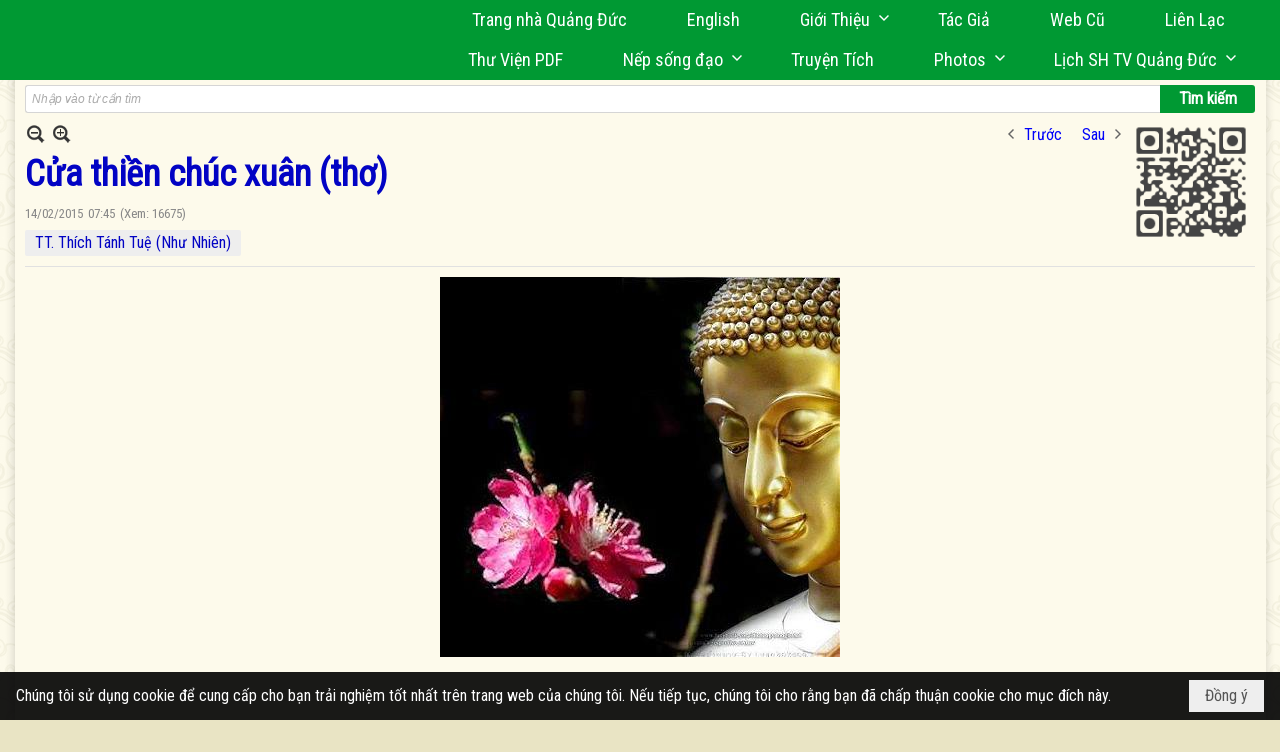

--- FILE ---
content_type: text/html; charset=utf-8
request_url: https://www.google.com/recaptcha/api2/anchor?ar=1&k=6LefkQcTAAAAAG-Bo_ww--wNpej57bbjW4h8paf2&co=aHR0cHM6Ly9xdWFuZ2R1Yy5jb206NDQz&hl=vi&v=PoyoqOPhxBO7pBk68S4YbpHZ&size=normal&anchor-ms=20000&execute-ms=30000&cb=b5hzhtnpghze
body_size: 49371
content:
<!DOCTYPE HTML><html dir="ltr" lang="vi"><head><meta http-equiv="Content-Type" content="text/html; charset=UTF-8">
<meta http-equiv="X-UA-Compatible" content="IE=edge">
<title>reCAPTCHA</title>
<style type="text/css">
/* cyrillic-ext */
@font-face {
  font-family: 'Roboto';
  font-style: normal;
  font-weight: 400;
  font-stretch: 100%;
  src: url(//fonts.gstatic.com/s/roboto/v48/KFO7CnqEu92Fr1ME7kSn66aGLdTylUAMa3GUBHMdazTgWw.woff2) format('woff2');
  unicode-range: U+0460-052F, U+1C80-1C8A, U+20B4, U+2DE0-2DFF, U+A640-A69F, U+FE2E-FE2F;
}
/* cyrillic */
@font-face {
  font-family: 'Roboto';
  font-style: normal;
  font-weight: 400;
  font-stretch: 100%;
  src: url(//fonts.gstatic.com/s/roboto/v48/KFO7CnqEu92Fr1ME7kSn66aGLdTylUAMa3iUBHMdazTgWw.woff2) format('woff2');
  unicode-range: U+0301, U+0400-045F, U+0490-0491, U+04B0-04B1, U+2116;
}
/* greek-ext */
@font-face {
  font-family: 'Roboto';
  font-style: normal;
  font-weight: 400;
  font-stretch: 100%;
  src: url(//fonts.gstatic.com/s/roboto/v48/KFO7CnqEu92Fr1ME7kSn66aGLdTylUAMa3CUBHMdazTgWw.woff2) format('woff2');
  unicode-range: U+1F00-1FFF;
}
/* greek */
@font-face {
  font-family: 'Roboto';
  font-style: normal;
  font-weight: 400;
  font-stretch: 100%;
  src: url(//fonts.gstatic.com/s/roboto/v48/KFO7CnqEu92Fr1ME7kSn66aGLdTylUAMa3-UBHMdazTgWw.woff2) format('woff2');
  unicode-range: U+0370-0377, U+037A-037F, U+0384-038A, U+038C, U+038E-03A1, U+03A3-03FF;
}
/* math */
@font-face {
  font-family: 'Roboto';
  font-style: normal;
  font-weight: 400;
  font-stretch: 100%;
  src: url(//fonts.gstatic.com/s/roboto/v48/KFO7CnqEu92Fr1ME7kSn66aGLdTylUAMawCUBHMdazTgWw.woff2) format('woff2');
  unicode-range: U+0302-0303, U+0305, U+0307-0308, U+0310, U+0312, U+0315, U+031A, U+0326-0327, U+032C, U+032F-0330, U+0332-0333, U+0338, U+033A, U+0346, U+034D, U+0391-03A1, U+03A3-03A9, U+03B1-03C9, U+03D1, U+03D5-03D6, U+03F0-03F1, U+03F4-03F5, U+2016-2017, U+2034-2038, U+203C, U+2040, U+2043, U+2047, U+2050, U+2057, U+205F, U+2070-2071, U+2074-208E, U+2090-209C, U+20D0-20DC, U+20E1, U+20E5-20EF, U+2100-2112, U+2114-2115, U+2117-2121, U+2123-214F, U+2190, U+2192, U+2194-21AE, U+21B0-21E5, U+21F1-21F2, U+21F4-2211, U+2213-2214, U+2216-22FF, U+2308-230B, U+2310, U+2319, U+231C-2321, U+2336-237A, U+237C, U+2395, U+239B-23B7, U+23D0, U+23DC-23E1, U+2474-2475, U+25AF, U+25B3, U+25B7, U+25BD, U+25C1, U+25CA, U+25CC, U+25FB, U+266D-266F, U+27C0-27FF, U+2900-2AFF, U+2B0E-2B11, U+2B30-2B4C, U+2BFE, U+3030, U+FF5B, U+FF5D, U+1D400-1D7FF, U+1EE00-1EEFF;
}
/* symbols */
@font-face {
  font-family: 'Roboto';
  font-style: normal;
  font-weight: 400;
  font-stretch: 100%;
  src: url(//fonts.gstatic.com/s/roboto/v48/KFO7CnqEu92Fr1ME7kSn66aGLdTylUAMaxKUBHMdazTgWw.woff2) format('woff2');
  unicode-range: U+0001-000C, U+000E-001F, U+007F-009F, U+20DD-20E0, U+20E2-20E4, U+2150-218F, U+2190, U+2192, U+2194-2199, U+21AF, U+21E6-21F0, U+21F3, U+2218-2219, U+2299, U+22C4-22C6, U+2300-243F, U+2440-244A, U+2460-24FF, U+25A0-27BF, U+2800-28FF, U+2921-2922, U+2981, U+29BF, U+29EB, U+2B00-2BFF, U+4DC0-4DFF, U+FFF9-FFFB, U+10140-1018E, U+10190-1019C, U+101A0, U+101D0-101FD, U+102E0-102FB, U+10E60-10E7E, U+1D2C0-1D2D3, U+1D2E0-1D37F, U+1F000-1F0FF, U+1F100-1F1AD, U+1F1E6-1F1FF, U+1F30D-1F30F, U+1F315, U+1F31C, U+1F31E, U+1F320-1F32C, U+1F336, U+1F378, U+1F37D, U+1F382, U+1F393-1F39F, U+1F3A7-1F3A8, U+1F3AC-1F3AF, U+1F3C2, U+1F3C4-1F3C6, U+1F3CA-1F3CE, U+1F3D4-1F3E0, U+1F3ED, U+1F3F1-1F3F3, U+1F3F5-1F3F7, U+1F408, U+1F415, U+1F41F, U+1F426, U+1F43F, U+1F441-1F442, U+1F444, U+1F446-1F449, U+1F44C-1F44E, U+1F453, U+1F46A, U+1F47D, U+1F4A3, U+1F4B0, U+1F4B3, U+1F4B9, U+1F4BB, U+1F4BF, U+1F4C8-1F4CB, U+1F4D6, U+1F4DA, U+1F4DF, U+1F4E3-1F4E6, U+1F4EA-1F4ED, U+1F4F7, U+1F4F9-1F4FB, U+1F4FD-1F4FE, U+1F503, U+1F507-1F50B, U+1F50D, U+1F512-1F513, U+1F53E-1F54A, U+1F54F-1F5FA, U+1F610, U+1F650-1F67F, U+1F687, U+1F68D, U+1F691, U+1F694, U+1F698, U+1F6AD, U+1F6B2, U+1F6B9-1F6BA, U+1F6BC, U+1F6C6-1F6CF, U+1F6D3-1F6D7, U+1F6E0-1F6EA, U+1F6F0-1F6F3, U+1F6F7-1F6FC, U+1F700-1F7FF, U+1F800-1F80B, U+1F810-1F847, U+1F850-1F859, U+1F860-1F887, U+1F890-1F8AD, U+1F8B0-1F8BB, U+1F8C0-1F8C1, U+1F900-1F90B, U+1F93B, U+1F946, U+1F984, U+1F996, U+1F9E9, U+1FA00-1FA6F, U+1FA70-1FA7C, U+1FA80-1FA89, U+1FA8F-1FAC6, U+1FACE-1FADC, U+1FADF-1FAE9, U+1FAF0-1FAF8, U+1FB00-1FBFF;
}
/* vietnamese */
@font-face {
  font-family: 'Roboto';
  font-style: normal;
  font-weight: 400;
  font-stretch: 100%;
  src: url(//fonts.gstatic.com/s/roboto/v48/KFO7CnqEu92Fr1ME7kSn66aGLdTylUAMa3OUBHMdazTgWw.woff2) format('woff2');
  unicode-range: U+0102-0103, U+0110-0111, U+0128-0129, U+0168-0169, U+01A0-01A1, U+01AF-01B0, U+0300-0301, U+0303-0304, U+0308-0309, U+0323, U+0329, U+1EA0-1EF9, U+20AB;
}
/* latin-ext */
@font-face {
  font-family: 'Roboto';
  font-style: normal;
  font-weight: 400;
  font-stretch: 100%;
  src: url(//fonts.gstatic.com/s/roboto/v48/KFO7CnqEu92Fr1ME7kSn66aGLdTylUAMa3KUBHMdazTgWw.woff2) format('woff2');
  unicode-range: U+0100-02BA, U+02BD-02C5, U+02C7-02CC, U+02CE-02D7, U+02DD-02FF, U+0304, U+0308, U+0329, U+1D00-1DBF, U+1E00-1E9F, U+1EF2-1EFF, U+2020, U+20A0-20AB, U+20AD-20C0, U+2113, U+2C60-2C7F, U+A720-A7FF;
}
/* latin */
@font-face {
  font-family: 'Roboto';
  font-style: normal;
  font-weight: 400;
  font-stretch: 100%;
  src: url(//fonts.gstatic.com/s/roboto/v48/KFO7CnqEu92Fr1ME7kSn66aGLdTylUAMa3yUBHMdazQ.woff2) format('woff2');
  unicode-range: U+0000-00FF, U+0131, U+0152-0153, U+02BB-02BC, U+02C6, U+02DA, U+02DC, U+0304, U+0308, U+0329, U+2000-206F, U+20AC, U+2122, U+2191, U+2193, U+2212, U+2215, U+FEFF, U+FFFD;
}
/* cyrillic-ext */
@font-face {
  font-family: 'Roboto';
  font-style: normal;
  font-weight: 500;
  font-stretch: 100%;
  src: url(//fonts.gstatic.com/s/roboto/v48/KFO7CnqEu92Fr1ME7kSn66aGLdTylUAMa3GUBHMdazTgWw.woff2) format('woff2');
  unicode-range: U+0460-052F, U+1C80-1C8A, U+20B4, U+2DE0-2DFF, U+A640-A69F, U+FE2E-FE2F;
}
/* cyrillic */
@font-face {
  font-family: 'Roboto';
  font-style: normal;
  font-weight: 500;
  font-stretch: 100%;
  src: url(//fonts.gstatic.com/s/roboto/v48/KFO7CnqEu92Fr1ME7kSn66aGLdTylUAMa3iUBHMdazTgWw.woff2) format('woff2');
  unicode-range: U+0301, U+0400-045F, U+0490-0491, U+04B0-04B1, U+2116;
}
/* greek-ext */
@font-face {
  font-family: 'Roboto';
  font-style: normal;
  font-weight: 500;
  font-stretch: 100%;
  src: url(//fonts.gstatic.com/s/roboto/v48/KFO7CnqEu92Fr1ME7kSn66aGLdTylUAMa3CUBHMdazTgWw.woff2) format('woff2');
  unicode-range: U+1F00-1FFF;
}
/* greek */
@font-face {
  font-family: 'Roboto';
  font-style: normal;
  font-weight: 500;
  font-stretch: 100%;
  src: url(//fonts.gstatic.com/s/roboto/v48/KFO7CnqEu92Fr1ME7kSn66aGLdTylUAMa3-UBHMdazTgWw.woff2) format('woff2');
  unicode-range: U+0370-0377, U+037A-037F, U+0384-038A, U+038C, U+038E-03A1, U+03A3-03FF;
}
/* math */
@font-face {
  font-family: 'Roboto';
  font-style: normal;
  font-weight: 500;
  font-stretch: 100%;
  src: url(//fonts.gstatic.com/s/roboto/v48/KFO7CnqEu92Fr1ME7kSn66aGLdTylUAMawCUBHMdazTgWw.woff2) format('woff2');
  unicode-range: U+0302-0303, U+0305, U+0307-0308, U+0310, U+0312, U+0315, U+031A, U+0326-0327, U+032C, U+032F-0330, U+0332-0333, U+0338, U+033A, U+0346, U+034D, U+0391-03A1, U+03A3-03A9, U+03B1-03C9, U+03D1, U+03D5-03D6, U+03F0-03F1, U+03F4-03F5, U+2016-2017, U+2034-2038, U+203C, U+2040, U+2043, U+2047, U+2050, U+2057, U+205F, U+2070-2071, U+2074-208E, U+2090-209C, U+20D0-20DC, U+20E1, U+20E5-20EF, U+2100-2112, U+2114-2115, U+2117-2121, U+2123-214F, U+2190, U+2192, U+2194-21AE, U+21B0-21E5, U+21F1-21F2, U+21F4-2211, U+2213-2214, U+2216-22FF, U+2308-230B, U+2310, U+2319, U+231C-2321, U+2336-237A, U+237C, U+2395, U+239B-23B7, U+23D0, U+23DC-23E1, U+2474-2475, U+25AF, U+25B3, U+25B7, U+25BD, U+25C1, U+25CA, U+25CC, U+25FB, U+266D-266F, U+27C0-27FF, U+2900-2AFF, U+2B0E-2B11, U+2B30-2B4C, U+2BFE, U+3030, U+FF5B, U+FF5D, U+1D400-1D7FF, U+1EE00-1EEFF;
}
/* symbols */
@font-face {
  font-family: 'Roboto';
  font-style: normal;
  font-weight: 500;
  font-stretch: 100%;
  src: url(//fonts.gstatic.com/s/roboto/v48/KFO7CnqEu92Fr1ME7kSn66aGLdTylUAMaxKUBHMdazTgWw.woff2) format('woff2');
  unicode-range: U+0001-000C, U+000E-001F, U+007F-009F, U+20DD-20E0, U+20E2-20E4, U+2150-218F, U+2190, U+2192, U+2194-2199, U+21AF, U+21E6-21F0, U+21F3, U+2218-2219, U+2299, U+22C4-22C6, U+2300-243F, U+2440-244A, U+2460-24FF, U+25A0-27BF, U+2800-28FF, U+2921-2922, U+2981, U+29BF, U+29EB, U+2B00-2BFF, U+4DC0-4DFF, U+FFF9-FFFB, U+10140-1018E, U+10190-1019C, U+101A0, U+101D0-101FD, U+102E0-102FB, U+10E60-10E7E, U+1D2C0-1D2D3, U+1D2E0-1D37F, U+1F000-1F0FF, U+1F100-1F1AD, U+1F1E6-1F1FF, U+1F30D-1F30F, U+1F315, U+1F31C, U+1F31E, U+1F320-1F32C, U+1F336, U+1F378, U+1F37D, U+1F382, U+1F393-1F39F, U+1F3A7-1F3A8, U+1F3AC-1F3AF, U+1F3C2, U+1F3C4-1F3C6, U+1F3CA-1F3CE, U+1F3D4-1F3E0, U+1F3ED, U+1F3F1-1F3F3, U+1F3F5-1F3F7, U+1F408, U+1F415, U+1F41F, U+1F426, U+1F43F, U+1F441-1F442, U+1F444, U+1F446-1F449, U+1F44C-1F44E, U+1F453, U+1F46A, U+1F47D, U+1F4A3, U+1F4B0, U+1F4B3, U+1F4B9, U+1F4BB, U+1F4BF, U+1F4C8-1F4CB, U+1F4D6, U+1F4DA, U+1F4DF, U+1F4E3-1F4E6, U+1F4EA-1F4ED, U+1F4F7, U+1F4F9-1F4FB, U+1F4FD-1F4FE, U+1F503, U+1F507-1F50B, U+1F50D, U+1F512-1F513, U+1F53E-1F54A, U+1F54F-1F5FA, U+1F610, U+1F650-1F67F, U+1F687, U+1F68D, U+1F691, U+1F694, U+1F698, U+1F6AD, U+1F6B2, U+1F6B9-1F6BA, U+1F6BC, U+1F6C6-1F6CF, U+1F6D3-1F6D7, U+1F6E0-1F6EA, U+1F6F0-1F6F3, U+1F6F7-1F6FC, U+1F700-1F7FF, U+1F800-1F80B, U+1F810-1F847, U+1F850-1F859, U+1F860-1F887, U+1F890-1F8AD, U+1F8B0-1F8BB, U+1F8C0-1F8C1, U+1F900-1F90B, U+1F93B, U+1F946, U+1F984, U+1F996, U+1F9E9, U+1FA00-1FA6F, U+1FA70-1FA7C, U+1FA80-1FA89, U+1FA8F-1FAC6, U+1FACE-1FADC, U+1FADF-1FAE9, U+1FAF0-1FAF8, U+1FB00-1FBFF;
}
/* vietnamese */
@font-face {
  font-family: 'Roboto';
  font-style: normal;
  font-weight: 500;
  font-stretch: 100%;
  src: url(//fonts.gstatic.com/s/roboto/v48/KFO7CnqEu92Fr1ME7kSn66aGLdTylUAMa3OUBHMdazTgWw.woff2) format('woff2');
  unicode-range: U+0102-0103, U+0110-0111, U+0128-0129, U+0168-0169, U+01A0-01A1, U+01AF-01B0, U+0300-0301, U+0303-0304, U+0308-0309, U+0323, U+0329, U+1EA0-1EF9, U+20AB;
}
/* latin-ext */
@font-face {
  font-family: 'Roboto';
  font-style: normal;
  font-weight: 500;
  font-stretch: 100%;
  src: url(//fonts.gstatic.com/s/roboto/v48/KFO7CnqEu92Fr1ME7kSn66aGLdTylUAMa3KUBHMdazTgWw.woff2) format('woff2');
  unicode-range: U+0100-02BA, U+02BD-02C5, U+02C7-02CC, U+02CE-02D7, U+02DD-02FF, U+0304, U+0308, U+0329, U+1D00-1DBF, U+1E00-1E9F, U+1EF2-1EFF, U+2020, U+20A0-20AB, U+20AD-20C0, U+2113, U+2C60-2C7F, U+A720-A7FF;
}
/* latin */
@font-face {
  font-family: 'Roboto';
  font-style: normal;
  font-weight: 500;
  font-stretch: 100%;
  src: url(//fonts.gstatic.com/s/roboto/v48/KFO7CnqEu92Fr1ME7kSn66aGLdTylUAMa3yUBHMdazQ.woff2) format('woff2');
  unicode-range: U+0000-00FF, U+0131, U+0152-0153, U+02BB-02BC, U+02C6, U+02DA, U+02DC, U+0304, U+0308, U+0329, U+2000-206F, U+20AC, U+2122, U+2191, U+2193, U+2212, U+2215, U+FEFF, U+FFFD;
}
/* cyrillic-ext */
@font-face {
  font-family: 'Roboto';
  font-style: normal;
  font-weight: 900;
  font-stretch: 100%;
  src: url(//fonts.gstatic.com/s/roboto/v48/KFO7CnqEu92Fr1ME7kSn66aGLdTylUAMa3GUBHMdazTgWw.woff2) format('woff2');
  unicode-range: U+0460-052F, U+1C80-1C8A, U+20B4, U+2DE0-2DFF, U+A640-A69F, U+FE2E-FE2F;
}
/* cyrillic */
@font-face {
  font-family: 'Roboto';
  font-style: normal;
  font-weight: 900;
  font-stretch: 100%;
  src: url(//fonts.gstatic.com/s/roboto/v48/KFO7CnqEu92Fr1ME7kSn66aGLdTylUAMa3iUBHMdazTgWw.woff2) format('woff2');
  unicode-range: U+0301, U+0400-045F, U+0490-0491, U+04B0-04B1, U+2116;
}
/* greek-ext */
@font-face {
  font-family: 'Roboto';
  font-style: normal;
  font-weight: 900;
  font-stretch: 100%;
  src: url(//fonts.gstatic.com/s/roboto/v48/KFO7CnqEu92Fr1ME7kSn66aGLdTylUAMa3CUBHMdazTgWw.woff2) format('woff2');
  unicode-range: U+1F00-1FFF;
}
/* greek */
@font-face {
  font-family: 'Roboto';
  font-style: normal;
  font-weight: 900;
  font-stretch: 100%;
  src: url(//fonts.gstatic.com/s/roboto/v48/KFO7CnqEu92Fr1ME7kSn66aGLdTylUAMa3-UBHMdazTgWw.woff2) format('woff2');
  unicode-range: U+0370-0377, U+037A-037F, U+0384-038A, U+038C, U+038E-03A1, U+03A3-03FF;
}
/* math */
@font-face {
  font-family: 'Roboto';
  font-style: normal;
  font-weight: 900;
  font-stretch: 100%;
  src: url(//fonts.gstatic.com/s/roboto/v48/KFO7CnqEu92Fr1ME7kSn66aGLdTylUAMawCUBHMdazTgWw.woff2) format('woff2');
  unicode-range: U+0302-0303, U+0305, U+0307-0308, U+0310, U+0312, U+0315, U+031A, U+0326-0327, U+032C, U+032F-0330, U+0332-0333, U+0338, U+033A, U+0346, U+034D, U+0391-03A1, U+03A3-03A9, U+03B1-03C9, U+03D1, U+03D5-03D6, U+03F0-03F1, U+03F4-03F5, U+2016-2017, U+2034-2038, U+203C, U+2040, U+2043, U+2047, U+2050, U+2057, U+205F, U+2070-2071, U+2074-208E, U+2090-209C, U+20D0-20DC, U+20E1, U+20E5-20EF, U+2100-2112, U+2114-2115, U+2117-2121, U+2123-214F, U+2190, U+2192, U+2194-21AE, U+21B0-21E5, U+21F1-21F2, U+21F4-2211, U+2213-2214, U+2216-22FF, U+2308-230B, U+2310, U+2319, U+231C-2321, U+2336-237A, U+237C, U+2395, U+239B-23B7, U+23D0, U+23DC-23E1, U+2474-2475, U+25AF, U+25B3, U+25B7, U+25BD, U+25C1, U+25CA, U+25CC, U+25FB, U+266D-266F, U+27C0-27FF, U+2900-2AFF, U+2B0E-2B11, U+2B30-2B4C, U+2BFE, U+3030, U+FF5B, U+FF5D, U+1D400-1D7FF, U+1EE00-1EEFF;
}
/* symbols */
@font-face {
  font-family: 'Roboto';
  font-style: normal;
  font-weight: 900;
  font-stretch: 100%;
  src: url(//fonts.gstatic.com/s/roboto/v48/KFO7CnqEu92Fr1ME7kSn66aGLdTylUAMaxKUBHMdazTgWw.woff2) format('woff2');
  unicode-range: U+0001-000C, U+000E-001F, U+007F-009F, U+20DD-20E0, U+20E2-20E4, U+2150-218F, U+2190, U+2192, U+2194-2199, U+21AF, U+21E6-21F0, U+21F3, U+2218-2219, U+2299, U+22C4-22C6, U+2300-243F, U+2440-244A, U+2460-24FF, U+25A0-27BF, U+2800-28FF, U+2921-2922, U+2981, U+29BF, U+29EB, U+2B00-2BFF, U+4DC0-4DFF, U+FFF9-FFFB, U+10140-1018E, U+10190-1019C, U+101A0, U+101D0-101FD, U+102E0-102FB, U+10E60-10E7E, U+1D2C0-1D2D3, U+1D2E0-1D37F, U+1F000-1F0FF, U+1F100-1F1AD, U+1F1E6-1F1FF, U+1F30D-1F30F, U+1F315, U+1F31C, U+1F31E, U+1F320-1F32C, U+1F336, U+1F378, U+1F37D, U+1F382, U+1F393-1F39F, U+1F3A7-1F3A8, U+1F3AC-1F3AF, U+1F3C2, U+1F3C4-1F3C6, U+1F3CA-1F3CE, U+1F3D4-1F3E0, U+1F3ED, U+1F3F1-1F3F3, U+1F3F5-1F3F7, U+1F408, U+1F415, U+1F41F, U+1F426, U+1F43F, U+1F441-1F442, U+1F444, U+1F446-1F449, U+1F44C-1F44E, U+1F453, U+1F46A, U+1F47D, U+1F4A3, U+1F4B0, U+1F4B3, U+1F4B9, U+1F4BB, U+1F4BF, U+1F4C8-1F4CB, U+1F4D6, U+1F4DA, U+1F4DF, U+1F4E3-1F4E6, U+1F4EA-1F4ED, U+1F4F7, U+1F4F9-1F4FB, U+1F4FD-1F4FE, U+1F503, U+1F507-1F50B, U+1F50D, U+1F512-1F513, U+1F53E-1F54A, U+1F54F-1F5FA, U+1F610, U+1F650-1F67F, U+1F687, U+1F68D, U+1F691, U+1F694, U+1F698, U+1F6AD, U+1F6B2, U+1F6B9-1F6BA, U+1F6BC, U+1F6C6-1F6CF, U+1F6D3-1F6D7, U+1F6E0-1F6EA, U+1F6F0-1F6F3, U+1F6F7-1F6FC, U+1F700-1F7FF, U+1F800-1F80B, U+1F810-1F847, U+1F850-1F859, U+1F860-1F887, U+1F890-1F8AD, U+1F8B0-1F8BB, U+1F8C0-1F8C1, U+1F900-1F90B, U+1F93B, U+1F946, U+1F984, U+1F996, U+1F9E9, U+1FA00-1FA6F, U+1FA70-1FA7C, U+1FA80-1FA89, U+1FA8F-1FAC6, U+1FACE-1FADC, U+1FADF-1FAE9, U+1FAF0-1FAF8, U+1FB00-1FBFF;
}
/* vietnamese */
@font-face {
  font-family: 'Roboto';
  font-style: normal;
  font-weight: 900;
  font-stretch: 100%;
  src: url(//fonts.gstatic.com/s/roboto/v48/KFO7CnqEu92Fr1ME7kSn66aGLdTylUAMa3OUBHMdazTgWw.woff2) format('woff2');
  unicode-range: U+0102-0103, U+0110-0111, U+0128-0129, U+0168-0169, U+01A0-01A1, U+01AF-01B0, U+0300-0301, U+0303-0304, U+0308-0309, U+0323, U+0329, U+1EA0-1EF9, U+20AB;
}
/* latin-ext */
@font-face {
  font-family: 'Roboto';
  font-style: normal;
  font-weight: 900;
  font-stretch: 100%;
  src: url(//fonts.gstatic.com/s/roboto/v48/KFO7CnqEu92Fr1ME7kSn66aGLdTylUAMa3KUBHMdazTgWw.woff2) format('woff2');
  unicode-range: U+0100-02BA, U+02BD-02C5, U+02C7-02CC, U+02CE-02D7, U+02DD-02FF, U+0304, U+0308, U+0329, U+1D00-1DBF, U+1E00-1E9F, U+1EF2-1EFF, U+2020, U+20A0-20AB, U+20AD-20C0, U+2113, U+2C60-2C7F, U+A720-A7FF;
}
/* latin */
@font-face {
  font-family: 'Roboto';
  font-style: normal;
  font-weight: 900;
  font-stretch: 100%;
  src: url(//fonts.gstatic.com/s/roboto/v48/KFO7CnqEu92Fr1ME7kSn66aGLdTylUAMa3yUBHMdazQ.woff2) format('woff2');
  unicode-range: U+0000-00FF, U+0131, U+0152-0153, U+02BB-02BC, U+02C6, U+02DA, U+02DC, U+0304, U+0308, U+0329, U+2000-206F, U+20AC, U+2122, U+2191, U+2193, U+2212, U+2215, U+FEFF, U+FFFD;
}

</style>
<link rel="stylesheet" type="text/css" href="https://www.gstatic.com/recaptcha/releases/PoyoqOPhxBO7pBk68S4YbpHZ/styles__ltr.css">
<script nonce="n3zWmWG6iUTXbQK1bjhvRg" type="text/javascript">window['__recaptcha_api'] = 'https://www.google.com/recaptcha/api2/';</script>
<script type="text/javascript" src="https://www.gstatic.com/recaptcha/releases/PoyoqOPhxBO7pBk68S4YbpHZ/recaptcha__vi.js" nonce="n3zWmWG6iUTXbQK1bjhvRg">
      
    </script></head>
<body><div id="rc-anchor-alert" class="rc-anchor-alert"></div>
<input type="hidden" id="recaptcha-token" value="[base64]">
<script type="text/javascript" nonce="n3zWmWG6iUTXbQK1bjhvRg">
      recaptcha.anchor.Main.init("[\x22ainput\x22,[\x22bgdata\x22,\x22\x22,\[base64]/[base64]/UltIKytdPWE6KGE8MjA0OD9SW0grK109YT4+NnwxOTI6KChhJjY0NTEyKT09NTUyOTYmJnErMTxoLmxlbmd0aCYmKGguY2hhckNvZGVBdChxKzEpJjY0NTEyKT09NTYzMjA/[base64]/MjU1OlI/[base64]/[base64]/[base64]/[base64]/[base64]/[base64]/[base64]/[base64]/[base64]/[base64]\x22,\[base64]\\u003d\\u003d\x22,\[base64]/DuigTEMKiwrfDuTZuFsO2w7h2PEnCqyxRfmAew5zDtsOQwqPDtEXDkgdrJMK9dHkkwqfDh3FawonDkDbCv1REwrjCvQg5Kj/DnkpDwojDr07CusKIwqMIe8KLwqtuDinDghbDiEZ8B8KZw6wVd8OcKTM8GWhdJj7Cn0luEcOLNsOdwodWDUMhwoMZwqbCkER/[base64]/[base64]/LMOGw6QTw518b3bCtsOlwodMEQ/CoD5PwqHDscKPAsO8wpR7BcKJwonDsMOXw63DgTDClsKGw5hdXwHDnMKbT8KwG8KsaSFXND1cHTrChsKfw7XCqCPDgMKzwrdic8O9wp9gFcKrXsOhIMOjLnfDmSrDosKKBHPDisKURhESfMKZBSltSsOwMg/DgMKxw6I4w6vCpMKNwqY8wpYqwqfDtXvCnU3CgMKoOMKALxfCpMK8B1/ChsK1IsOlw44hw7JjQVgtw5IUET7CrcKXw7jDgQBiwoJWUMKiC8OKaMKQwrQtJHlfw5jDvcKqLcKww4PCn8ObMG8OSsKAw5XDhsK5w5TDg8KFP0jCrcOnwq/Ck3HDkAHDuyEnfBjDgsOrwqAjC8Krw6F/BcKccsO6w5sPeHPCqy/CvHrDo3rDvsOKAyfDsiFrw7vCvgfDpMO2L0hvw67DocO7w7wvw4VnCVsrIwVrasKOw5d2w4EgwqXDlgdSw4I/[base64]/[base64]/eW/[base64]/w5TDv3l/wox/woLDscKCw5LCqAhdw7bCr8OLM8K8w47Cg8Ovw4QRZhEDLsO7QsOFKCUwwqYzJcORwofDqD86IwPCscKbwoJQHMKBUX/DhsKFFGtUwrxZw5fDpnLCpG9OFiTCgcKIO8KkwrAiUiZVNyo6acKCw7d1E8O/C8KrbhB9w5zDrMKrwqYiGkzCjT3CisKDDRVCa8KLETbCoXXCn3ZedxMPwqjCt8Kbwp/CtW3DmsOAwqgQD8KUw4/CrVzCu8K/[base64]/DgMKQOGXCnwDCnVzDl8OMdcKtw5s/CjvCsDjCvcOKw5zCgsKUw6PDtFLClsOWwp7DjcOUw7XCl8O+JcKhRmIdMxXCpcOVw6nDmTxoBwkHLsKfAQIgwq/DgDfDmsOBwo7DjMOkw7nDgB/Doik1w5HCszXDokN9w4rCkcKDeMKXw5fDiMOmw5kWwpBzw4nCtx0hw5RFw4ZRY8KJw6LDpcO+aMKdwpDCih/CgsKiwojCjcKUdWvDscOcw4cUw4N7w7Ipw4Agw7/[base64]/CnMKRXgbDksKwwpvCh8OXPMO/wrXCsMOpw7vCmxPCumoLwpDCiMKMwrokw5Exw7XCtsKlw4w7TsK9BMO1R8Oiw5jDp38fHkADw6/[base64]/DtMOkw7PCucOrUgPDlQLCjCFwwo1cw6NDcCg/wqjDqcKhJm5QUsOlw659GHglwrx3Ri/CuX59Q8O5wqsRw6ZDL8K7K8KWdiEjwovChy1/MCM0d8OXw6FDUcKSw5HCuFEUw7/CjMOywo4Tw4tjw4zClcK7wp3CiMOmFmzCpcK1wrpYw7l7wq9gwqMMOsKUL8OCw78ZwosyEwHCnV/[base64]/DvMOAScKIw718AmctEsOVw50gBcKzw5TDiMOcCsOBdjRiworDsWrDhsOJCQrChsO7XksFw4TDiyLCvxjCvCBKwr9yw503w7M8w6DChiXCvy/DrStRw6QOwrwEw5LDmcKWwq3CnMONHVTDp8OTHTgew6ZhwpZ9wqlZw6oIak5bw4HDrMOcw4/[base64]/DnsKfJ8OEEsO/bMK5w6bDtC02TsOgBsKgSMKwwq5JwqvDmGHDmXZ5wrxydmnDulhXBmnCo8Kdw6M+wo0XLMO+aMKnw5XCk8KdNB3ClsOwd8O5DwIyMcOjdAlXH8OQw4gBw4jDhAvChjzDvgFeKF8XNcOVwpDDtsOlfHbDksKXFcOIOsOUwqTDvzYnfC5cwpnDhsOfwpZEw5fDk0vCuw/DikAXw7fCnknDojLClmkEw7MUBWt0wr7DmXHCgcK0w4bCtAzDpMOTAsOCIsK7woksen0cw6tpwqUcZhLDoUfChlDDj2/[base64]/CpsKew6TDtcKZEjbDpMOAU1HCjGnDh0TDgsOIw43CnBVqwr4FWj5sOcK8eW3Du1kiAmHDgcKQwq/DtcK8Yj7Cg8Oyw6IQCsK6w5PDkMOiw4LCicK5c8Oywop3w6odwqLCp8Kjwr3DpMKcwonDvMKmwq7CtGZODyzCj8O1YMKPNVRPwqZ5wqLDnsK5wp/[base64]/DkVp0wqTCjsKEMMO0csKCY2fDgcKMa8KSw7LDgRzDvBAZwrrDq8KCwpjCvnXDtlrDqMOgBsOBRhdjasKaw5vDmcODw4Y7w43CvMOlUsOdwq12wpJILAPDrcKawos0Cnwwwqx2EkXCvX/CplrDhjl3wqcbTMKKwr3CoR9Gwr42JH3Dr3nDh8KgBGx6w7AXF8KWwo0tUsK6w48WRVzCvk/Cvih9wq7DrsKLw6gkw5JsKADDq8Okw7HDrwEUwrzClC3DscONLl96w7pxMMOsw7BpBsOiZsKoRMKDw6jCv8KrwpEkJMKCw5c0EBfCtykJJlvDkQBXR8KuHcK9An8mwol4wovDscOXQsO3w43CjsKUWMO2asOPW8K7wq/DjVLDo1wtQBAuwrvCqcKsDcKPw43CnsK1EgscbXcbPcOgY17DnsOtMmLDhmEmW8Kfwq7CvMORw6ZDWcO/EsOYwqU+w6htYXDDucK0w4DCnMOvanQlwqkKw47CgMOHZMK8EcK2X8KBAsOIHl5Tw6YRR2JkEG/Crh8mw4rDonpAwrF0T2ZVbMODDsKNwr8qHMKxCh0kwr4oaMOzw7Urb8Ozw6FMw4UJKyHDsMO7w416NsOmw6dxWsKISxDCtXDCj1XCtATChi3CswNPd8OlVcOAw7AFATR6G8O+wpDCkTIoc8KowrhhR8KXbMODwrEtwqZ8wpsGw5/DmnPCpMO5YMKfEsO0KyrDt8KrwppiA3XDrlVkw5V6w5bDl1kkw4EHa2BGT2PChy0UBsOTKcK/w7FyXsOLw6bCgMOqwq8FGgLChsK8w5XDr8K3dcOiKw9idE8iwqgKw58WwrhZwq7CkETCkcKaw7Auw6V5A8OVPifCmx9pwp/CisOSwozCjQXCvUQuW8OqTcKGfMK+NcKDIhLCsFIuZAVvVTvDiCtUw5HClsO2UsKow6xUZ8OEC8KWDcKZcntsRwl3NC/DjVkDwqdUw7rDjkZ/SMKjw4/DmcO5GMKyw4pMBVcBCsOZwpbCvDrCqizChsOObE1DwooqwphPWcKJdBbCosOKw63CgwHCp0Rcw6/DslzDrQbCgBppwp/DmcOiwqsswqkQI8KuDXvCk8KiQsOuwo/Djzgcwo3DgsKvDSs+ZcOyJkwOT8OlRzrDmMKPw7XCqGFCFyQYwoDCpsOsw5Y+wr/DvQnCtDhdwq/CphFyw6sDCAJ2TH/ChsOsw4rCo8KfwqEqFHHDtC4LwqcyFcK1ZcOmw4/CjAtWUH7CtD3DkUkYwro4w6vDgHhIfkACLMKKw5ofw5V0woNLw7LDgy3DvgDDncOIw7zDhTh+NcKjwr/[base64]/RMKewolbRsOXw71Nwq3DocK3wrLDrB3CuX49dsK9w4dnf1TCkcONAsOuZcOYSx04A3/ClcOwcBYNcsKJQ8KVw58tKmDCrCYYNCJswp1rw6MkX8Kqf8OPw63DgS/CnENGX2vDvmbDosK9GsKFYBwWwpQmZWHCnE5uwqIrw5jDp8K6G0/[base64]/CoADDj8KAcMOowozCiMOpw5zCmMK8w45NwrYAw4N+WXXDgFHDgSs6ecKzfsK+acKaw6HDvyRsw7dZeErCjBQHwpY7AB/Cm8KNwqvDj8Klwr/DhCZow6HCosOvBsORw6hQwq4XC8Kmw4tXIMO0wrLDjWXDjsKSw7fDhlI/FMKww55sZTjDg8KzIUzDmMOzDVh1LC/Di1LCgkVSw70jWcKdS8ONw5/Cr8KqHWnDn8ObwqrDoMKFw7FIw5NjM8KLwprCksKww4bDuG7DpMOfAyIoElnCgcK+wqV5OmdLwrfDt21Oa8KWw6c7RsKZYkjCsDDClkPDk0INE3TDr8K1wqd2GMKnThHCr8KhI2hRwpXDvsOYwq/DgXnDgkxVw6kEXsKRG8O8RQA6wqHDsl7Cm8ODOT/CtDZ3w7bDusKGwpBVecO+cQXCnMKoSTPCq1dLBMK8BMOFw5HDqcKRRcOdNsOhLiNXwq/Cl8KWwr3CqcKBOgPDgcO7w5FXEcKUw7jCtsKnw6JJCCXCssKWSCAUUy3DvsO5w4nChMKQGFRoVMOaA8OFwrEqwq8+fHfDisO9wptQw43CjknDrD7Cr8KPVMOtPSMzXcKDwpxTw6/CgyjDrMK2dcOZWUrDqcK6VcOnw40iVyArIUpzGcOsfnjCqcOoa8O5w4LDq8OqEMO/[base64]/Ct3R8NMKuDsKFQMOBB8OSNsOXw7cSekVcf2HCrsKraGnDp8Kkw6fCozbDmMODw7F4eQ3DsDLCoF9nwqoFdMKRHsO7wrxmYnoRUcKTwoBwOMKpTBzDjxTDgRogKhA/eMKxwop+d8KowoZJwrM0w4rCiVFRwqJ5RRHDrcKxb8KUIAPDpDdpPU3DqUPCqcOlXMKTKGUMS0rCpsO8wrPCsHzCghZow7nCtXrDlsOOw5vCscOwS8Oaw6zDtcO5Ry47F8KLw7DDgU1Kw5nDqm7DrcKfDgPDo213Cnlyw5/DqGbDlcKow4PDn3B5wqcfw7lPwqcyXknDrRnDocKXwpzCqcK/c8O5SnpuPS/[base64]/CqA5qwo3CvxUPw6Nce1AYw6Unw44OI1LDmgvCoMKVw6zCu37DqsKGNMONJkdoQsKDBsKDwrDDt33DmMOiFsKHDDDCs8KkwpnCqsKZNA/CkMOCdcKIwqFswpvDqsOJwp/Ci8KbVDDCpwTCscKWwqhGwo3CoMO1Y24lLC54w6jCpBEdFx7Dm11twrfCssOiw5MaUcKPwp9mwpcZwrw0SSLCpMO2wr54VcK7wo8wbMK5wrhHwrbCpCFqGcKjwrjDjMO5w4Rawq3Dgx/DjD0uDg0fcGfDp8K5w6RSX0kdw4zCjcKQwqjCvU3Cv8OQZmkHwprDlEsFOsKcw67Ds8ONUcKlNMOfwqrDkWlzJXPDhSTDpcO2wpLDt0PDj8OtOADDj8KIwpR7BH/DjGPCtBvCpRPDvBwAwrDCjldfQ2QTZsKXFTgPY3vCi8OTcCU7esKYTMK7woQDw7cRVcK5Z1cWwq/[base64]/DmmrCucK/[base64]/[base64]/CjMKnIMOhcMOjwptfWsOqwqY6w6PCusKawr8Qw4k8wq/[base64]/DusK6BsODw4jCgD/CjsOUwqYVSMO1PRdxw7/CksOrw7rDmV/DjFt4w4PDlmkHw4B4w6zCscOwFTTDg8ODw5xrw4DCploGQkrCl2zDq8KmwqvCpcK4S8Oqw7p0A8OIw4fCp8OJbkXDpWjCtWJ0wpTCgwzCtMKBAzlZIVrCgcOEX8KdfB3ChQ/CpsOvwr0UwqXCo1LDu2tww4zCumbCpzDDk8OOVMKzwpXDnVclBkTDrFI1NcOlW8OMcnkmHGbDvxECbkPCrj4Kw79swqPCocO2Z8OfwrXCqcO5wrzCn1ZxK8KoaE/Chws+wpzCp8OkcWEnTMKYw7wTwr8sFgHDsMK2TcKBEFrCrWzDtsKYw79nKXY5fHhAw716wo1Ywp7Dp8KFw6/CmDnCqAEXaMKhw5kCAgXCpsO0wqpNLw9JwrVTesK/eCDCjSgKw4/DjiHCt0QBWkpQEDjDulA2wojDt8OsJ099OMOBwohlbMKDw4fDsmYADUE8UsOwXcK3wp3Dj8Oww5cHw5fDoFXDoMKJw4h+w7FSw4ZeRX7DkQ01w6nCkTLDnsKqTcOnwo0HwrvCu8KEbcO6e8O8woZsYlLCmRxxIsKZU8OaFsKkwpMRJkfCmMOsa8KRw5/DocOXwrkQJUtTw7TCkcKdCMK0wo8JRXXDpiTCrcORXMO8KHETwqPDhcOww6cwacO0wrBmasOAw6NMGsKmw6sDdcKCZygQwoBbwoHCucKuwp3Di8OwWcKEwp/Cg0gCwqbCv3fCvMKNJsKaB8O4wrwiIsKFAsKTw5MuQ8Ouw6fDlMKFS18rw5N+FsODwq1Ew5dKw6zDkB/Cv3vCp8KQwozCvcKJwo3DmnjClMKNw7/CqsOndcOZWmYfP3VqMGvDu1s+w4fCgH3Cv8KWZCQlTcKgbiLDgB/CqkfDq8O6NsKfUTnDgMKtIRbDmcOTAsO3TknCj37DngPDojVCasK3wodRw4rCv8K9w67CrFTDukxJHwYNazNwDMOwGUV7wpLDsMKdDHwTOsOYdxNDwpTCscObwoVRwpfDplrCrH/CncKvGj7DgnoBOlB/Hw0/w7MCw7/ClFzCgsK2woHDuV5SwqjCmkBUw7bCvDMwOF/CnUjDhMKOw7YHw7vCtsO+w5nDoMKaw5V/TQgyPMKpFVQtwpfCvsOwL8OVBsODAsKpw4/CoSxlBcOEcsOQwok2w4rDgR7DtArDpsKOw5bCm3N/O8KPIk9+OSLCisObwr5Vw4nCv8KFG3rCpyEmP8OIw5hewrowwrJiworDvsKHZ3jDqsK/[base64]/WHd4w7h0MF3CosOhWwjDshpNwrjCpsKuw6YCw77DjMKFcMKncRrDhWPClMKOw5PCgGcAwqjDmMOLwq/Dohcjwrdyw5osZ8KSFMKCwr/DpE5lw5piwrfDhiUFwrzDncKWcz7DvMKGLcOBWBMQCUTCiylPwpTDhMOPBcO6wp3CjsO0KAwVw55HwrUgc8O/[base64]/CrxZrMUvDlsKBAcKbG8OUB8KwLkItwp86WCTDpnLCo8Ovwp7DpcOCwpdrBkrDvMOcN1fDtyIfNXxsZsOaGMKERcKZw6zCgwDDrsOHw7HDtGAnNysJw7/CrsKvdcOsfsKQwodkwo7ClMOWJ8KRw6J6w5XDhgtBOSggw5XDo2sqFMOvw58AwpvDpMOQUSpADsKgIRPCjm/DnsOUWcKoFBrDtsORwofDtiTCscK/WEMqw6hVbhjCgEomwrliPMKFwol+VcOGXj/Ct2Ngwrxgw4TDhmRSwpxtN8OfClTCuVTCsH5OPnpTwrhPwqfCl1BjwotAw6c6dirCr8KOH8ONwo7Ci28tfAd/HwPDucOpw7bDjsKBw4dVYMKjU0Rbwq/DpiNUw4bDqcKDNyDDqcK1wpMHI13CsxBow7cowrnCqVcwSsKmS2pQw54sIcKEwqk3wqNBasOQa8OWw615EjnDgV3Cs8KAH8KGDsK9LcKVw4nCrcKrwpAhw5XDhU4Ww4PClT7Cn1Nnw4E7LsKTDwHCgcK6wp3DrsO5RMKNUMKzMk0tw7NfwqQWBcO2w6nDki/DjDpYdMK+ecK9wrTCkMKewp/CgMOMwrrCssKNVsKOOR4HAsKSDGfDo8Omw7YUZx4YMljCmcK9w5/Dgm5mw5xjwrU8TgbCkcO2w7/Ch8KLwrleOMKcwrPDjXbDt8OxGjAWwrjDikcvIsOZw4s7w746X8KlZARERW9ew5l6wpzCgwYMw4vCusKREkTDt8Kgw53CocOPwoHCosKVwpBiwoBsw7LDp3V/wpfDrnomw5bDtMKLwqtlw4XCrx4GwrXClT3CmcKLwpc7w48GRMO9Iix/wpTDqDfCoVPDn3vDvRTCj8KBNkVywqoCw57Cnz3DicOtwo4Pw49gf8O6w47DisKmwrHCiQQGwr3DqcOLMgg6woPCkCwPYkZHwoLCiHEUDDXChCbCnU/CssOZwrXDl0fDhX/DnMK8HVR2wpnDmsKUwq3DvsOqD8KDwoEkVg/DtRQYwqbCvnsAVMKbTcKUWiHCs8OiAMOfcsKSwoxgw47CuHnCisKpT8KiTcOvwqECCMOGw69RwrLCkcOHS0ENXcKDw51FcMK7Rk/Dh8OlwpJ+PsOAw4fDnQ/Crgw8wrkaw7N6dMOaX8KKOS7Dvl9mbsKfwpnDiMK/w4jDvsKfwoTDvCrCt0TCh8K5wqjCrMK3w5LChzTDvcK6CMKlUmTCisO/wpPDosKaw5PCjcKAw64CT8Kdw69/cAkowqxxwqweVMK3wovDt2LDoMK6w4jCosOlF1kXwp4cwqPCtMKywqI1S8KfHVjDisOmwpnCssOnwqrCqDvDkSDCtcOBwojDhMO3woQYwoVxOsO3wrc+wop0a8KJwro2cMKaw59LSMKiwq9sw4xtw4rCtV/Dl0nCtmPCgcK8LMKkw4MLwrrDt8O2VMOyKmVUEsKdT00re8OdZcKgUMOybsKAwrvDsDLDq8KEw6rDm3HDvhQBRx/ConYcw41rwrUywpPCh1/DsjHDlsOKIsOMwqwTwqbDrMKqwoDCvDt7M8KCHcKiwqvCs8KlGRssAWHCjnwgwqXDoGt4wq7Co1bCkFJRw5EfW0LCicOWwosuw7HDjEJhAMKjLMKSWsKeWxp9P8K7aMKAw6xSRCDDrUrCjMKJbyJBNSNAwoRZCcK9w6d/w6LDi2wDw4LDqjHCpsOwwpDDoh/DsDLDkBVZwrDDrHYOa8OVZ3LCpDnDl8Kmw5AnMm5xwpY0A8OzL8KYLUVWEELCnyTDmMKAIMK/C8OpVCjCusKxUsOFSmLCtArCkcK2NcOQwrbDgBsLDDEuwpvDt8KGw4TDtMKZw77CkcOleDVUwrnDl1jDqsKywpEVYyHCk8OzEn44w63CrMOkw6MCw7DDsyoNw69RwrJESgDDkUIBwq/DqcO1WMO5w4VgF1B3AkTCrMKVKl3DscO3JFMAworCoWAVw5PDrsKMCsONw5PCocOqS2wpKMOiw6I2XMKVb1g/CcOnw4TCjsOnw4nCo8KlL8K+wrsmW8KewpfCjQjDicOYZWXDoyUZwqlQwoPCscO9woQlG1XDlMOZCExRP3lDwpvDh0hNw5zCgcKbEMOvPm9tw5IlRMK5w7fDhMK1wqnChcK2GAc/WnFhKSFFwovCrUkfZ8OOwr9ewo9bMMKdTsOlO8KOw57Do8KLMcKxwr/CkMK1w6w6wpEgw7ccRcO0eQczw6XDvcOAwpLDgsOfw5rCoWPDv0DDncOKwqRMwr/CucKmZMKXwq14VcOiw5rCvSQ5GsK7wpItw6kxwrTDvcKiwrlrP8KiTMKWwo7DmQLCkC3CiCZ6Wg0aNUrCncK6GMO8KGRuEBPDjCV5Uys5w4BkWEvDoncyPF/CgBdZwqd3wqxeM8OnS8O0wrfCvsKqZcK/[base64]/[base64]/[base64]/CpHNsw6DCksOoCCpVwrPDthlVw48Zw6hwwoFBEjUTwokVw7tFeAhteWvDrGrDj8OMVTVFwosDBivCnG80eMK0AcOyw5bClXHCpsKuwpzCscOhXsOBXSbCjBY8w6jCnX7CpMOpwpoGw5bDoMKlEVnDgUsaw5HCs2RebxjDiMOPwq85w6nChjJBJMKjw4RpwpjDl8K/w63Drn4Nw7rCvsK9wqxtwod9H8OCw5/[base64]/VSHCrMK9A0AKw6bDlW15G8O7UGXDqCjCt3JyFcKwJzzDr8KVwoPCmFlMwobDgQcvNcOtGQAGZHTCiMKUwpRybArDosO+wpbCscKFw6RWw5bDtcOcwpfDoHHDq8OGw6jDvWjDncKFwrDDn8KDB1/DqMOvHMOAwqZvXsKwKcKdFMKzPloTwoU9TsKvMUjDgnTDr3LCi8KsSgvChBrChcOgwo/Cg2fCuMO2w7M+LmopwoRcw6k8wr7CvcKxVMKdKMK/LT3CucKsasO6Zw5qwqnDv8K4woPDjsKJw5vCgcKBwpdpwo3ChcKUT8KoFsORw5Nqwo8ywok6LG/DpMOsS8Opw4hSw4l0wp0zBwBuw7ROw49UB8OVBHFmwpjDhMO0w5TDncKWdybCuyHDghnDsWXCrcKjPsOWHA/DtcO4WMOcw7BTTzjCh1nCuynChTZGwp3CtTYHwpXCssKAwqFBwplyMQPDgsK/wrMZMVIqcMKgwpLDssKOOcOLAMKqwqg+NMO0w6jDtsKwUh1bw5TCsA9mXzd4w4vCscOOGMOtSBvCqHBgw4ZuJ0PCqcOew79MdxhkCsKswrYpdsKtAsKJwpFOw7R9f33CoglHwo7ChcKbLWwPw4Y4w6saF8K9w4PCsUzDlsOmV8O4woPCjjcrID/[base64]/ZFDCvsKuwrUhwpsGRsOkAMKICxBnOMO+wo5ywqhew4LCicKMTsOGPHzDmsKzBcKMwqLCoRRxw4fDl2bCtjHCs8OAw5jDscOrwq8Jw6o/IRIYwqt6e1h/wrnDpMKJbsKzw5bDosOMw4EQYsOpExdDw4YbHMOEw64Uw6odTsKUw4gGw6gPwqTDoMO6XjnCgS7CocOQwqXCmXN/WcOHw7XDgnUMLCjChHMDw69hAsOPwrgRV3nDnMO9VDgPwp4necOewovDu8K5WsOtUsKMw5/[base64]/DhGrDn8Osw518w4/Cgh7Ct1dGwrQsw754MsKdZMOiw55xwqpSw7XCi1/DnU0Ww6vDlQzCuHXDthcswp7DncK4w50dd1/[base64]/CmsOyNXHDtsOmwrHDqkrDsX8ewo3CiAkIw4XDhxbDlsKVw5VswoHClsOFw7ZMwo0VwpNUw7YsMsK1CMO7DE7Du8KaMFkKXcKCw4stwrDDrmXCqEBHw6DCu8O/[base64]/HMKLw51ZNMOoeMOrL8KaawPDhkVtMcKMw6JmwoPDjMKyw7bDsMKldAwzwoNGJsKwwpvDssKSLsKHX8Kbw5pgw5ttwqLDuH3Ci8KmCCQ6bn/Du0/Cjmk8R259RFvCkBXDvXDDksOefiZYaMKKw7LDngzDkDXDgcONwpLCtcOMw49Rw4FFXG/DlF3CshzDrAbDn1jCoMOePMOjRMKUw5zCt1Y3THXDucOXwrt7w5haZT/[base64]/[base64]/CpFzCmMKJcsKpwrrCoytIwrPDkFBFb8KtLlM2w64Iw78Jw4N/woBpacOcPcOQUMO7RsOsN8OYwrHDt1fCtgzCiMKJwo/DnsKEaW/DsxADw4vCo8OywrDCrsKJVhNQwqxgw6XDr2krJMO7w6bCk0sMwrdfw7I4acO0wr/[base64]/[base64]/CqRzCg1jDoWJbw7/DjMOlw5RxKcK3w6HDmsKDw51sAMK4w5DCicOnRcOydcK+w7ZPLA1+wrvDswLDrMOcVcO+w6otwqQMFcOWK8KdwrMHw4ZwUDLDpR9Sw67Cnh47wqEGOwTCuMKdw5DDpE7CqDxbc8OuSznCgMOrwrPClcOVw53ChFwYAcKUwoMMcAzCisOdwpgCEQkuw5/CisKHFcORw4MAax3Cv8KKwqc4w6J9ZcKqw6bDi8O2wpTDusOjW13Dt05fCw3DpEtPQREcYcKWw7AkZsOzcMKEUsOsw4ctYcKgwoobHMKLd8K9X1kHw43CsMK+bcO7UCYiQ8OrOMO2woHCsyEyRhJMw4xfwovDksKiw6IPN8OuMcO0w70xw6/[base64]/[base64]/CllPCt8OeN8K4wrXCgsOFBcKawqowwqnDgxsCa8KnwrAQJjjCvDrDlsKawqHCvMOww65Iw6HCh09iYcOPw4BHw7lQw6RZwqjCqsKRHcORwpDDs8KIf18ccS/DrEhrKcKCwqgqdS85YF/DpnfDvsKRw5QAGMKzw5ccScOKw5nDscKFd8OuwpwywoIgwozCtBLCkS/DlsKpI8O4U8K4wrjDtmVaZEo8wo3DnsOyd8O7wpcoPcOXajbCo8Kew4nCvh7CucKuw6DCoMOSCcOvdSdKXMKMHzo+wolNw4TDtz17wrViw60wUSPDtsKOw75ZH8KSwrLCoSFOecOAw67DhCfDlSwhw6YmwpIPFcKGU387wqTDqMOPT3dQw7BCw5/DoClhw5vCvhFHTQLCriw4R8K1w7LDtmpJKsO8UGAqKMOnGEEmw5/CicKxIBDDqcO6wrPDuyAIwq7DosONw4o/w7XDpMORGcO0Ci9SwrzCqi3DoHEywrLCiRA/w4jCpsK4KlIcbsK3PU5KKkbDgsO8IsKPwqvDpcKmRGkTwqlbLMK2T8OaLMOHV8OYO8OJw7PDuMO/DHnDkxIgw4TDqsKFbcKEwp99w4PDpMOcGQByUMOvw4DCr8KZZVI2FMOVwp55wprDq3HDmcK4wotxDMK5c8O9E8O7wrXCssOmAGZRw4oXw5MBwpnCvUfCnMKGFsOVw6XDiRcGwqFlwpo3wp1awrTDo1/Do23CmlJRwqbCjcONwoLDsXbCkMO5w6fDhWvCnTrCmw3DkcKBc07DhTrDjsK1wp/[base64]/EMKNwoXDoMOhVMOvwq5KPcOxwovDi8OIVcOfB8OfWy/DpFFUwo1pw4/[base64]/DhsO0wqPCojzDpsKDw7Njw58zwoHDh8KIw4gZLm8jQsKHwo82w6zChFEiwq0hb8OZw48dwoQNHcOJW8K8woTDusKEQMKUwqhLw5LDpcKieDU3LMK7DBHCkcK2wqU/[base64]/[base64]/ChMKHaMOGw6/DrCXDjwvDvljColPDosKQBlPDtQtPFGHCm8Ktwo7Du8K/wofCtMONwpnCmj9mfD5twozDqDFES3BYGAE2UMO4woPCjBMswr7DhndHw4pBDsK9DsOsw6/ClcOHWUPDh8KOFAw4w4bCj8OPYiMaw5oge8O3wo/[base64]/CscOHw57DuFlAw7RbJMOvw4vCikE1wpzDr8K3woR7wp3DvFDDmEvCskHCkMOCwqfDhjnDl8KWUcOBXTjDlMOAGsK/[base64]/[base64]/RGrDiMKgwpRTwrjDjcKFZy/CgcOUw5xewpo0w6zCuHQyf8OHThdXWBvDgsKzL0ATwprDi8OZIcOSw77DsRYzKcOvPMKzw7jCki09WnbCuhtOZMKgT8Kxw6MOFBDCk8OTHSBrV1dcagdvVsODLmXDuRHDulAvwpzDjk9zw4Baw73Ci2HDli58DUPDjsObblvDplsrw5LDnQ/Cp8OcX8K8Mjcnw7rDmUDCkkVCwrXCh8O5MsOrLMOzwovCpcORKFdfEGjCsMOPMyrDtMKBO8KvecKwRw7CiF9TwozDsz3Cv3jDvCYywp/[base64]/DosONwoBmWsKjQMKjw5PDt0nCksKywoc6GcKCXlBcw4k+wpkdNcOyByY+w7Q3F8KyTMKkWQ/ChGhcTcOrBUrDnRtjH8OPRMOqwqBMO8OYfMOPdMKDw60uURI2UTrCtmjDlDXCrVN3CnvDicKGwqrDsMOiIz3CghLCq8KGw7zCuyLDs8O/[base64]/CsW5qETXDicKOwqrClBrCocOQw4h+w6rCkmgQw7bCoDk4f8K9WF3Dt1nCjQbDlCHCjsKnw7QuW8KWZMOlTMKGPcOFwqDCocKVw5Bmw6d7w4VVdW3DmmrDm8KHfsOEw6oJw7/[base64]/wp/[base64]/wrzDpm1uw7TCnBbDvC/[base64]/wojDsnLCn8OKw6LDrsOswq97MsK0wrt/MilfwrVxw7dQwqLDkXsewpLCkwgFBMKpwpzCkcOEXE7Dk8KhcsOmOMK9LTondWvCq8K3U8Kaw5pTw6PCjwAOwqRsw5TCncKBe15IZG4HwrzDrFjChGLCswrDpcOcQMKew7zDt3HDi8Oabk/Dnxp/wpIgZsKswqnDvcOcLsOawofChMKoGXbCiGrCgzHCsXvDsgEPw54dXMOfRsKiw6gdf8KxwrvDvcKgw68dHFPDuMO5LkxDdMKNa8O+ZSbChGvCkcOyw7sJc2LCtgtswqohEMO3VH8qwrPCp8Opc8KawofClwV8U8KpQVIYe8K3WhvDgcKZWm/DmsKWw7dua8Kbw6bDisO0PWAsYyPDt1A0ZcK/WAfClsKTwp/CkcOIGMKMw71vcsK7asKBb0E/KhjDsCVvw6ImwpzDpsOXKcO7asOfcVRrdDbCtjgfworCrGvCswlgTF8fwoxhRMKfw7RCUyrCoMOyQ8K8dMOtMMKxREECSAbDtWzDicO9ZsKoU8OIw6rCmz7CtsKLXSJPU2rCncKyIABXMDcFZsKRwprDlQnCoWbDjAAVw5QRw7/[base64]/w5NKWElzSsKMw5fDpsKSwrp4wqcLw5cHw6tzwqcWw6txLMK2DFI7wp3Dm8OEwrDCkMOGejFowrvCosO9w4MZeS7ChMOmwr8eRMOgfT1OccKZChg1w5xHCMKpCgZ9IMOewpsBasKveB3CrSkJw61kw4HDiMO+w5PDnXbCssKRYcKswrzCl8KvYyvDrcK2wr/ClgTDrlodw5TDgzcCw5wUURrCpcKiwrbDnmPCnm3CkcKwwoJew68Lw4gnwqQHwr7DoDEwLMOQb8Ouwr7CkSVxwrpewpAgHcK5wrrCigLDg8KeHcOOWMKPwp/DsQ7DhSB5wr/ChsO7w4gHwqRMw7fCjcOTdl/Dr0VKLE3CtDPCmTjCuylDLx/[base64]/wphUwo4bw6/Cs8KvwpjDiF7CtF9lw7ZWTMO0bG7CucOBNcOwKy7DpwEQw5nCjmPDg8Ofw5fCuUFvCAbDrsK2w70wL8KZw5Qcw5rDjAzCgRInw6dGw6Bmwq/[base64]/[base64]/Djg4kw7AzRSZscHPCpGZNwpfDusKcRsKbJcO6fC/[base64]/w7Riw5zDlwdfw4g9DzgwwpAPEMOvw4zCr15Xw4szP8O7wq3CvMO3wqvClVV9UloREAvCr8KefjXDmgNjWcOSdMOAwpcYwo/[base64]/[base64]/CkV1XW14mWsOHw5rDk8KKdsKzw7htDsKaFsKowrUtwo4vT8KBw51Swr3CokcfRH4Uwp/CknPDvsO3JHXCqsKdwrA2wo3CsQ7DjQIaw70IBMKNwp8vwosgMW/Cj8Kkw5Ynwr7CrzjCp3puOlXDtcOAB0A0w5cawowpdCLDj07Dr8K1w6d/w7zDkUhgw7IGw4YeCCLCjsOZwoZdwqlLwrkQw4ASw5l8wrtCXCA1wpzDuBDDt8KDwr3CukklOMKnw5rDmsKKDFcVTTXCgMKeYAzDv8Oyd8OdwqLCvEJ3BsK8wpoGAMO9w7tmT8KKVcKmXmp1wpLDjsO5wqPCkF03woZtwr/[base64]/DvcO/HsKINsOvVcKu\x22],null,[\x22conf\x22,null,\x226LefkQcTAAAAAG-Bo_ww--wNpej57bbjW4h8paf2\x22,0,null,null,null,0,[21,125,63,73,95,87,41,43,42,83,102,105,109,121],[1017145,623],0,null,null,null,null,0,null,0,1,700,1,null,0,\[base64]/76lBhnEnQkZnOKMAhk\\u003d\x22,0,0,null,null,1,null,0,1,null,null,null,0],\x22https://quangduc.com:443\x22,null,[1,1,1],null,null,null,0,3600,[\x22https://www.google.com/intl/vi/policies/privacy/\x22,\x22https://www.google.com/intl/vi/policies/terms/\x22],\x22ZzFccDaTebinZHewhUKxaFiSeurBC7G2KHmZz3oBJ8M\\u003d\x22,0,0,null,1,1768794092659,0,0,[98,193,97,128],null,[216,49,49],\x22RC-PVQ0JoHKCtx1jg\x22,null,null,null,null,null,\x220dAFcWeA69CzbSe-3MFUJzD31S43uoYyyF85n1mEueft4dW0EQ0B5uhPG-YuslsSOFMki2Gj_fLejcwzzjs4oeMPjc-iM_jF_gyQ\x22,1768876892435]");
    </script></body></html>